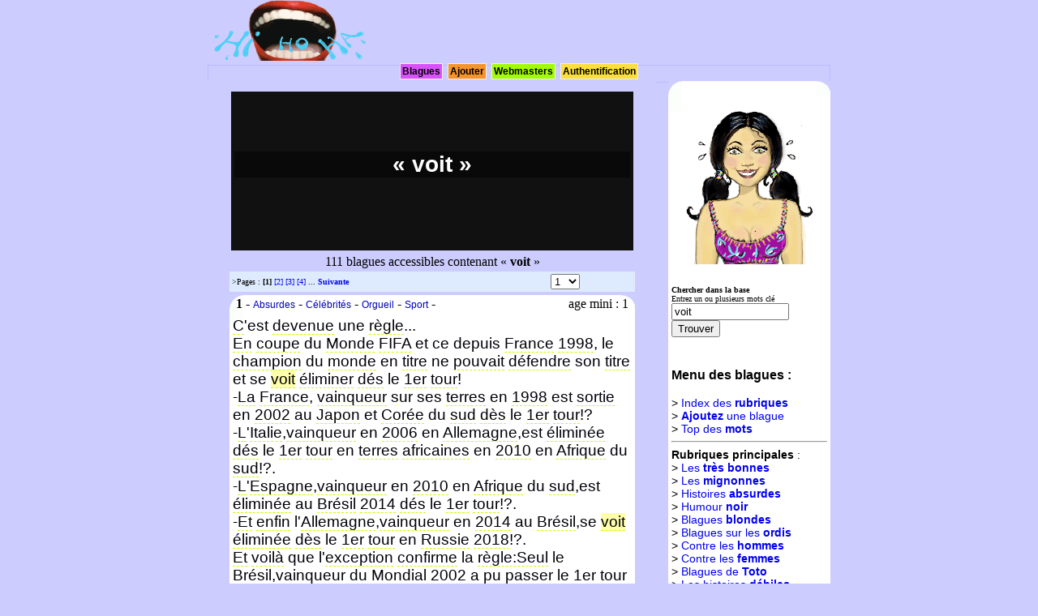

--- FILE ---
content_type: text/html; charset=UTF-8
request_url: https://hihoha.com/blagues/voit
body_size: 6405
content:
<!DOCTYPE HTML PUBLIC "-//W3C//DTD HTML 4.01 Transitional//EN">
<html>
<head>
	<title>Blagues voit </title>
	<meta NAME="Robots" CONTENT="All">
	<meta http-equiv="Content-Type" content="text/html; charset=UTF-8">
	<meta NAME="Revisit-after" CONTENT="1 day">
	<meta http-equiv="content-language" content="fr">
	<meta NAME="description" CONTENT="Blagues voit ,  histoires droles contenant le mot voit">
	<meta NAME="keywords" CONTENT="Blagues voit, drole ,rire , humour , blagues en français, rire voit, histoire drole , humoristique ,voit ,  blague voit, rigoler, se marrer, marrant, satire, comique, ironie, sarcasme, histoire voit, joke voit">
	<link rel="STYLESHEET" type="text/css" href="/hihoha.css">
	<script language="JavaScript" type="text/javascript" src="/fnc.js"></script>
</head>
<body text="#FFFFFF" leftmargin="0" topmargin="0" rightmargin="0" bottommargin="0" marginwidth="0" marginheight="0">
<div align="center">
	

		<div style="width: 768px; height:100px; text-align: left;">
							<div style="width: 200px; height:80px; border: 0px ridge #bbbbff; float:left; background-color:#ccccff;">
				<a href="/"><img src="/img/hihoha-logo.gif" border="0"></a>
			 </div>
			<div class="divpubbandeau">
				<br>
			


			</div>			<div class="divnav">
				
<a href="/blagues/" class="navliens" style="background-color:#d951fb;">Blagues</a>
<a href="/ajouter-blague.php" class="navliens" style="background-color:#f69329;">Ajouter</a>
<a href="/webservices/" class="navliens" style="background-color:#a2fc04;">Webmasters</a>

<a href="/membres/" class="navliens" style="background-color:#fcdf3c;">Authentification</a>

			</div>
		</div>
		<div style="width: 768px; text-align: left;">
			<div class="divpage" style="background-color:#ccccff;">
				
				
				
<br><div align="center"><table width="500" height="200"><tr><td align="center" bgcolor="#111111"><div style="margin:3px;color:#ffffff;"><h1 class="titrepage">  &laquo; voit &raquo; </h1></div></td></tr></table></div><div align="center"> <table><tr><td>111 blagues accessibles contenant &laquo; <b>voit</b> &raquo;  </td></tr></table></div><div align="center"><table bgcolor="#DEEBFF" width="500"><tr><td id="petitetexte">
					>Pages : 
							<b>[1]</b>
							
							<a href="/blagues/voit/2">[2]</a> 
							
							<a href="/blagues/voit/3">[3]</a> 
							
							<a href="/blagues/voit/4">[4]</a> 
							 ... <a href="/blagues/voit/2"> <strong>Suivante</strong> </a></td><form name="pages"><td><select name="p" onchange="window.location='/blagues/voit/'+this.form.p.options[this.form.p.selectedIndex].value"> <option value="1" Selected>1</option>
						 <option value="2">2</option>
						 <option value="3">3</option>
						 <option value="4">4</option>
						 <option value="5">5</option>
						 <option value="6">6</option>
						 <option value="7">7</option>
						 <option value="8">8</option>
						 <option value="9">9</option>
						 <option value="10">10</option>
						 <option value="11">11</option>
						 <option value="12">12</option>
						 <option value="13">13</option>
						 <option value="14">14</option>
						 <option value="15">15</option>
						 <option value="16">16</option>
						 <option value="17">17</option>
						 <option value="18">18</option>
						 <option value="19">19</option>
						 <option value="20">20</option>
						 <option value="21">21</option>
						 <option value="22">22</option>
						 <option value="23">23</option>
						</select></td></form></tr></table></div>	
	<div align="center">
		
		<div class="divblague">
		<div class="bl"><div class="br"><div class="tl"><div class="tr">
		<div style="float:right;">age mini : 1&nbsp;&nbsp;</div>		&nbsp;&nbsp;<b>1</b> -  <a href="/blagues-absurdes/" class="rubblagues">Absurdes</a> -  <a href="/blagues-sur-les-celebrites/" class="rubblagues">Célébrités</a> -  <a href="/blagues-sur-l-orgueil/" class="rubblagues">Orgueil</a> -  <a href="/blagues-sur-le-sport/" class="rubblagues">Sport</a> -  
		<br>
		
		
		<div style="margin:4px;"><span id="textebl"><a id="lienmotcle" href="/blagues/C">C</a>'est <a id="lienmotcle" href="/blagues/devenue">devenue</a> une <a id="lienmotcle" href="/blagues/r%C3%A8gle">règle</a>... <a id="lienmotcle" href="/blagues/%3Cbr%3E%0AEn"><br>
En</a> <a id="lienmotcle" href="/blagues/coupe">coupe</a> du <a id="lienmotcle" href="/blagues/Monde">Monde</a> <a id="lienmotcle" href="/blagues/FIFA">FIFA</a> et ce depuis <a id="lienmotcle" href="/blagues/France">France</a> <a id="lienmotcle" href="/blagues/1998">1998</a>, le <a id="lienmotcle" href="/blagues/champion">champion</a> du <a id="lienmotcle" href="/blagues/monde">monde</a> en <a id="lienmotcle" href="/blagues/titre">titre</a> ne <a id="lienmotcle" href="/blagues/pouvait">pouvait</a> <a id="lienmotcle" href="/blagues/d%C3%A9fendre">défendre</a> son <a id="lienmotcle" href="/blagues/titre">titre</a> et se <span id="lienmotcle" style="background-color: #ffffaa;">voit</span> <a id="lienmotcle" href="/blagues/%C3%A9liminer">éliminer</a> <a id="lienmotcle" href="/blagues/d%C3%A9s">dés</a> le <a id="lienmotcle" href="/blagues/1er">1er</a> <a id="lienmotcle" href="/blagues/tour">tour</a>! <a id="lienmotcle" href="/blagues/%3Cbr%3E%0A"><br>
</a>-<a id="lienmotcle" href="/blagues/La">La</a> <a id="lienmotcle" href="/blagues/France">France</a>, <a id="lienmotcle" href="/blagues/vainqueur">vainqueur</a> sur ses <a id="lienmotcle" href="/blagues/terres">terres</a> en <a id="lienmotcle" href="/blagues/1998">1998</a> est <a id="lienmotcle" href="/blagues/sortie">sortie</a> en <a id="lienmotcle" href="/blagues/2002">2002</a> au <a id="lienmotcle" href="/blagues/Japon">Japon</a> et <a id="lienmotcle" href="/blagues/Cor%C3%A9e">Corée</a> du <a id="lienmotcle" href="/blagues/sud">sud</a> <a id="lienmotcle" href="/blagues/d%C3%A8s">dès</a> le <a id="lienmotcle" href="/blagues/1er">1er</a> <a id="lienmotcle" href="/blagues/tour">tour</a>!? <a id="lienmotcle" href="/blagues/%3Cbr%3E%0A"><br>
</a>-<a id="lienmotcle" href="/blagues/L">L</a>'<a id="lienmotcle" href="/blagues/Italie">Italie</a>,<a id="lienmotcle" href="/blagues/vainqueur">vainqueur</a> en <a id="lienmotcle" href="/blagues/2006">2006</a> en <a id="lienmotcle" href="/blagues/Allemagne">Allemagne</a>,est <a id="lienmotcle" href="/blagues/%C3%A9limin%C3%A9e">éliminée</a> <a id="lienmotcle" href="/blagues/d%C3%A9s">dés</a> le <a id="lienmotcle" href="/blagues/1er">1er</a> <a id="lienmotcle" href="/blagues/tour">tour</a> en <a id="lienmotcle" href="/blagues/terres">terres</a> <a id="lienmotcle" href="/blagues/africaines">africaines</a> en <a id="lienmotcle" href="/blagues/2010">2010</a> en <a id="lienmotcle" href="/blagues/Afrique">Afrique</a> du <a id="lienmotcle" href="/blagues/sud">sud</a>!?. <a id="lienmotcle" href="/blagues/%3Cbr%3E%0A"><br>
</a>-<a id="lienmotcle" href="/blagues/L">L</a>'<a id="lienmotcle" href="/blagues/Espagne">Espagne</a>,<a id="lienmotcle" href="/blagues/vainqueur">vainqueur</a> en <a id="lienmotcle" href="/blagues/2010">2010</a> en <a id="lienmotcle" href="/blagues/Afrique">Afrique</a> du <a id="lienmotcle" href="/blagues/sud">sud</a>,est <a id="lienmotcle" href="/blagues/%C3%A9limin%C3%A9e">éliminée</a> au <a id="lienmotcle" href="/blagues/Br%C3%A9sil">Brésil</a> <a id="lienmotcle" href="/blagues/2014">2014</a> <a id="lienmotcle" href="/blagues/d%C3%A9s">dés</a> le <a id="lienmotcle" href="/blagues/1er">1er</a> <a id="lienmotcle" href="/blagues/tour">tour</a>!?. <a id="lienmotcle" href="/blagues/%3Cbr%3E%0A"><br>
</a>-<a id="lienmotcle" href="/blagues/Et">Et</a> <a id="lienmotcle" href="/blagues/enfin">enfin</a> l'<a id="lienmotcle" href="/blagues/Allemagne">Allemagne</a>,<a id="lienmotcle" href="/blagues/vainqueur">vainqueur</a> en <a id="lienmotcle" href="/blagues/2014">2014</a> au <a id="lienmotcle" href="/blagues/Br%C3%A9sil">Brésil</a>,se <span id="lienmotcle" style="background-color: #ffffaa;">voit</span> <a id="lienmotcle" href="/blagues/%C3%A9limin%C3%A9e">éliminée</a> <a id="lienmotcle" href="/blagues/d%C3%A8s">dès</a> le <a id="lienmotcle" href="/blagues/1er">1er</a> <a id="lienmotcle" href="/blagues/tour">tour</a> en <a id="lienmotcle" href="/blagues/Russie">Russie</a> <a id="lienmotcle" href="/blagues/2018">2018</a>!?. <a id="lienmotcle" href="/blagues/%3Cbr%3E%0AEt"><br>
Et</a> <a id="lienmotcle" href="/blagues/voil%C3%A0">voilà</a> que l'<a id="lienmotcle" href="/blagues/exception">exception</a> <a id="lienmotcle" href="/blagues/confirme">confirme</a> la <a id="lienmotcle" href="/blagues/r%C3%A8gle%3ASeul">règle:Seul</a> le <a id="lienmotcle" href="/blagues/Br%C3%A9sil">Brésil</a>,<a id="lienmotcle" href="/blagues/vainqueur">vainqueur</a> du <a id="lienmotcle" href="/blagues/Mondial">Mondial</a> <a id="lienmotcle" href="/blagues/2002">2002</a> a <a id="lienmotcle" href="/blagues/pu">pu</a> <a id="lienmotcle" href="/blagues/passer">passer</a> le <a id="lienmotcle" href="/blagues/1er">1er</a> <a id="lienmotcle" href="/blagues/tour">tour</a>  <a id="lienmotcle" href="/blagues/%3Cbr%3E%0Aen"><br>
en</a> <a id="lienmotcle" href="/blagues/2006">2006</a> en <a id="lienmotcle" href="/blagues/Allemagne">Allemagne</a>!?   </span>
			<br><br>
			
			<div style="font-size:12px; line-height:14px;">Posté par: Amalek <br></div>
		</div>
				<br>
				
			
			<div align="center">
			<div class="divblaguectrl">
			<div style="float:right;"> note : 9.76 / 10</div>
			<span id="vote_4039" style="font-family: 'Courier New', Courier, monospace;">
				
			</span>&nbsp;&nbsp;&nbsp;.
						
						
			</div>
	 		
				
				<div style="width:476px;border: 1px solid #FFFFD4;text-align:left;">
				
				<div style="font-size:14px;background-color:#DCEAFD;color:#008000;">
				Réagir : <a href="javascript://;" onClick="getformCommentaire(4039)" style="font-size:11px;">Poster un commentaire</a>
				
				</div>
				<div id="AX_Reactions_4039" style="font-family: 'Courier New', Courier, monospace;">
				
				</div>
				
				
				
				</div>


		</div>		
	
		</div>
		
	</div>
	
	</div></div></div></div>
<div class="clear">&nbsp;</div>	

	
	
	
	<script language="JavaScript" type="text/javascript">

		
		makevoteblagues(4039);
	</script>
	
	

	
	
		
	<div align="center">
		
		<div class="divblague">
		<div class="bl"><div class="br"><div class="tl"><div class="tr">
				&nbsp;&nbsp;<b>2</b> -  <a href="/blagues-absurdes/" class="rubblagues">Absurdes</a> -  <a href="/blagues-sur-les-celebrites/" class="rubblagues">Célébrités</a> -  <a href="/blagues-sur-l-orgueil/" class="rubblagues">Orgueil</a> -  <a href="/blagues-sur-le-sport/" class="rubblagues">Sport</a> -  
		<br>
		
		
		<div style="margin:4px;"><span id="textebl"><a id="lienmotcle" href="/blagues/V">V</a> comme <a id="lienmotcle" href="/blagues/Victoire">Victoire</a>... <a id="lienmotcle" href="/blagues/%3Cbr%3E%0AIl"><br>
Il</a> <a id="lienmotcle" href="/blagues/%C3%A9tait">était</a> une <a id="lienmotcle" href="/blagues/fois">fois</a>, une <a id="lienmotcle" href="/blagues/%C3%A9quipe">équipe</a> <a id="lienmotcle" href="/blagues/br%C3%A9silienne">brésilienne</a> de <a id="lienmotcle" href="/blagues/football">football</a> a <a id="lienmotcle" href="/blagues/%C3%A9t%C3%A9">été</a> <a id="lienmotcle" href="/blagues/accueillie">accueillie</a> en <a id="lienmotcle" href="/blagues/Alg%C3%A9rie">Algérie</a> pour <a id="lienmotcle" href="/blagues/disputer">disputer</a> un <a id="lienmotcle" href="/blagues/match">match</a> <a id="lienmotcle" href="/blagues/amical">amical</a>.<a id="lienmotcle" href="/blagues/A">A</a> la <a id="lienmotcle" href="/blagues/veille">veille</a> de la <a id="lienmotcle" href="/blagues/rencontre">rencontre</a>, la <a id="lienmotcle" href="/blagues/t%C3%A9l%C3%A9vision">télévision</a> <a id="lienmotcle" href="/blagues/alg%C3%A9rienne">algérienne</a> est <a id="lienmotcle" href="/blagues/all%C3%A9e">allée</a> <a id="lienmotcle" href="/blagues/visiter">visiter</a> les <a id="lienmotcle" href="/blagues/joueurs">joueurs</a> <a id="lienmotcle" href="/blagues/br%C3%A9siliens">brésiliens</a> <a id="lienmotcle" href="/blagues/%C3%A0">à</a> l'<a id="lienmotcle" href="/blagues/h%C3%B4tel">hôtel</a>.<a id="lienmotcle" href="/blagues/Et">Et</a> <a id="lienmotcle" href="/blagues/voil%C3%A0">voilà</a> qu'on <span id="lienmotcle" style="background-color: #ffffaa;">voit</span> <a id="lienmotcle" href="/blagues/%C3%A0">à</a> la <a id="lienmotcle" href="/blagues/TV">TV</a> un <a id="lienmotcle" href="/blagues/joueur">joueur</a> dans sa <a id="lienmotcle" href="/blagues/chambre">chambre</a> <a id="lienmotcle" href="/blagues/faisant">faisant</a> de la <a id="lienmotcle" href="/blagues/main">main</a> le <a id="lienmotcle" href="/blagues/signe">signe</a> <a id="lienmotcle" href="/blagues/V">V</a> <a id="lienmotcle" href="/blagues/%28%C3%A0">(à</a> l'<a id="lienmotcle" href="/blagues/aide">aide</a> de l'<a id="lienmotcle" href="/blagues/index">index</a> et de l'<a id="lienmotcle" href="/blagues/auriculaire%29">auriculaire)</a> <a id="lienmotcle" href="/blagues/puis">puis</a> se <a id="lienmotcle" href="/blagues/couvera">couvera</a> la <a id="lienmotcle" href="/blagues/t%C3%AAte">tête</a> ! <a id="lienmotcle" href="/blagues/%3Cbr%3E%0ALe"><br>
Le</a> <a id="lienmotcle" href="/blagues/lendemain">lendemain</a> les <a id="lienmotcle" href="/blagues/br%C3%A9siliens">brésiliens</a> <a id="lienmotcle" href="/blagues/remport%C3%A8rent">remportèrent</a> le <a id="lienmotcle" href="/blagues/match">match</a> sur le <a id="lienmotcle" href="/blagues/score">score</a> de <a id="lienmotcle" href="/blagues/2">2</a> <a id="lienmotcle" href="/blagues/buts">buts</a> <a id="lienmotcle" href="/blagues/%C3%A0">à</a> 0 ! <a id="lienmotcle" href="/blagues/Alors">Alors</a> <a id="lienmotcle" href="/blagues/certains">certains</a> ont <a id="lienmotcle" href="/blagues/cru">cru</a> que le <a id="lienmotcle" href="/blagues/joueur">joueur</a> <a id="lienmotcle" href="/blagues/br%C3%A9silien">brésilien</a> a <a id="lienmotcle" href="/blagues/vu">vu</a> <a id="lienmotcle" href="/blagues/juste">juste</a>.<a id="lienmotcle" href="/blagues/Mais">Mais</a> c'<a id="lienmotcle" href="/blagues/%C3%A9tait">était</a> le <a id="lienmotcle" href="/blagues/V">V</a> de la <a id="lienmotcle" href="/blagues/victoire">victoire</a>!       </span>
			<br><br>
			
			<div style="font-size:12px; line-height:14px;">Posté par: Amalek <br></div>
		</div>
				<br>
				
			
			<div align="center">
			<div class="divblaguectrl">
			<div style="float:right;"> note : 9.44 / 10</div>
			<span id="vote_4050" style="font-family: 'Courier New', Courier, monospace;">
				
			</span>&nbsp;&nbsp;&nbsp;.
						
						
			</div>
	 		
				
				<div style="width:476px;border: 1px solid #FFFFD4;text-align:left;">
				
				<div style="font-size:14px;background-color:#DCEAFD;color:#008000;">
				Réagir : <a href="javascript://;" onClick="getformCommentaire(4050)" style="font-size:11px;">Poster un commentaire</a>
				
				</div>
				<div id="AX_Reactions_4050" style="font-family: 'Courier New', Courier, monospace;">
				
				</div>
				
				
				
				</div>


		</div>		
	
		</div>
		
	</div>
	
	</div></div></div></div>
<div class="clear">&nbsp;</div>	

	
	
	
	<script language="JavaScript" type="text/javascript">

		
		makevoteblagues(4050);
	</script>
	
	

	
	
		
	<div align="center">
		
		<div class="divblague">
		<div class="bl"><div class="br"><div class="tl"><div class="tr">
				&nbsp;&nbsp;<b>3</b> -  <a href="/blagues-absurdes/" class="rubblagues">Absurdes</a> -  <a href="/blagues-sur-les-americains/" class="rubblagues">Américains</a> -  <a href="/blagues-sur-les-celebrites/" class="rubblagues">Célébrités</a> -  <a href="/blagues-sur-la-colere/" class="rubblagues">Colère</a> -  <a href="/blagues-horribles/" class="rubblagues">Horribles</a> -  <a href="/blagues-sur-la-politique/" class="rubblagues">Politique</a> -  
		<br>
		
		
		<div style="margin:4px;"><span id="textebl">"<a id="lienmotcle" href="/blagues/Si">Si</a> je ne suis pas <a id="lienmotcle" href="/blagues/%C3%A9lu">élu</a>, ce <a id="lienmotcle" href="/blagues/sera">sera</a> une <a id="lienmotcle" href="/blagues/boucherie">boucherie</a> pour le <a id="lienmotcle" href="/blagues/pays">pays</a>" <a id="lienmotcle" href="/blagues/%3Cbr%3E%0Apr%C3%A9voit"><br>
prévoit</a> pour l'<a id="lienmotcle" href="/blagues/%C3%A9conomie">économie</a> <a id="lienmotcle" href="/blagues/am%C3%A9ricaine">américaine</a> l'<a id="lienmotcle" href="/blagues/ex">ex</a>-<a id="lienmotcle" href="/blagues/pr%C3%A9sident">président</a> <a id="lienmotcle" href="/blagues/Donald">Donald</a> <a id="lienmotcle" href="/blagues/Trump">Trump</a>, <a id="lienmotcle" href="/blagues/candidat">candidat</a> <a id="lienmotcle" href="/blagues/r%C3%A9publicain">républicain</a> <a id="lienmotcle" href="/blagues/%C3%A0">à</a> l'<a id="lienmotcle" href="/blagues/%C3%A9lection">élection</a> <a id="lienmotcle" href="/blagues/am%C3%A9ricaine">américaine</a> de <a id="lienmotcle" href="/blagues/novembre">novembre</a> <a id="lienmotcle" href="/blagues/2024">2024</a>. </span>
			<br><br>
			
			<div style="font-size:12px; line-height:14px;">Source:  Wikimedia <br>Posté par: Amalek <br></div>
		</div>
				<br>
				
			
			<div align="center">
			<div class="divblaguectrl">
			<div style="float:right;"> note : 9.07 / 10</div>
			<span id="vote_4206" style="font-family: 'Courier New', Courier, monospace;">
				
			</span>&nbsp;&nbsp;&nbsp;.
						
						
			</div>
	 		
				
				<div style="width:476px;border: 1px solid #FFFFD4;text-align:left;">
				
				<div style="font-size:14px;background-color:#DCEAFD;color:#008000;">
				Réagir : <a href="javascript://;" onClick="getformCommentaire(4206)" style="font-size:11px;">Poster un commentaire</a>
				
				</div>
				<div id="AX_Reactions_4206" style="font-family: 'Courier New', Courier, monospace;">
				
				</div>
				
				
				
				</div>


		</div>		
	
		</div>
		
	</div>
	
	</div></div></div></div>
<div class="clear">&nbsp;</div>	

	
	
	
	<script language="JavaScript" type="text/javascript">

		
		makevoteblagues(4206);
	</script>
	
	

	
	
		
	<div align="center">
		
		<div class="divblague">
		<div class="bl"><div class="br"><div class="tl"><div class="tr">
		<div style="float:right;">age mini : 1&nbsp;&nbsp;</div>		&nbsp;&nbsp;<b>4</b> -  <a href="/blagues-absurdes/" class="rubblagues">Absurdes</a> -  <a href="/blagues-humour-noir/" class="rubblagues">Humour Noir</a> -  <a href="/blagues-jeux-de-mots/" class="rubblagues">Jeux de Mots</a> -  <a href="/blagues-sur-la-politique/" class="rubblagues">Politique</a> -  
		<br>
		
		
		<div style="margin:4px;"><span id="textebl">                         <a id="lienmotcle" href="/blagues/%3Cbr%3E%0A"><br>
</a>                <a id="lienmotcle" href="/blagues/Deux">Deux</a> <a id="lienmotcle" href="/blagues/hommes">hommes</a> <a id="lienmotcle" href="/blagues/discutent">discutent</a> dans un <a id="lienmotcle" href="/blagues/caf%C3%A9">café</a>. <a id="lienmotcle" href="/blagues/%3Cbr%3E%0A"><br>
</a>          - " <a id="lienmotcle" href="/blagues/L">L</a>'<a id="lienmotcle" href="/blagues/occasion">occasion</a> fait le <a id="lienmotcle" href="/blagues/larron">larron</a> <a id="lienmotcle" href="/blagues/%28">(</a> le <a id="lienmotcle" href="/blagues/voleur">voleur</a> <a id="lienmotcle" href="/blagues/%29">)</a>." dit l'un d'eux. <a id="lienmotcle" href="/blagues/%3Cbr%3E%0A"><br>
</a>          -  " <a id="lienmotcle" href="/blagues/Et">Et</a> le <a id="lienmotcle" href="/blagues/manque">manque</a> d'<a id="lienmotcle" href="/blagues/occasion">occasion</a> fait l'<a id="lienmotcle" href="/blagues/honn%C3%AAte">honnête</a> <a id="lienmotcle" href="/blagues/homme">homme</a> ". <a id="lienmotcle" href="/blagues/R%C3%A9plique">Réplique</a> l'autre. <a id="lienmotcle" href="/blagues/%3Cbr%3E%0A"><br>
</a>           - " <a id="lienmotcle" href="/blagues/Qui">Qui</a> <a id="lienmotcle" href="/blagues/vole">vole</a> un <a id="lienmotcle" href="/blagues/%C5%93uf">œuf</a> se <span id="lienmotcle" style="background-color: #ffffaa;">voit</span> <a id="lienmotcle" href="/blagues/condamn%C3%A9">condamné</a> ". <a id="lienmotcle" href="/blagues/reprend">reprend</a> le <a id="lienmotcle" href="/blagues/premier">premier</a>.  <a id="lienmotcle" href="/blagues/%3Cbr%3E%0A"><br>
</a>           - " <a id="lienmotcle" href="/blagues/Et">Et</a> celui qui qui <a id="lienmotcle" href="/blagues/vole">vole</a> un <a id="lienmotcle" href="/blagues/%C3%A9tat">état</a> se <span id="lienmotcle" style="background-color: #ffffaa;">voit</span> <a id="lienmotcle" href="/blagues/couronn%C3%A9">couronné</a> ". <a id="lienmotcle" href="/blagues/Ajoute">Ajoute</a> l'autre.  </span>
			<br><br>
			
			<div style="font-size:12px; line-height:14px;">Posté par: Amalek <br></div>
		</div>
				<br>
				
			
			<div align="center">
			<div class="divblaguectrl">
			<div style="float:right;"> note : 7.62 / 10</div>
			<span id="vote_3707" style="font-family: 'Courier New', Courier, monospace;">
				
			</span>&nbsp;&nbsp;&nbsp;.
						
						
			</div>
	 		
				
				<div style="width:476px;border: 1px solid #FFFFD4;text-align:left;">
				
				<div style="font-size:14px;background-color:#DCEAFD;color:#008000;">
				Réagir : <a href="javascript://;" onClick="getformCommentaire(3707)" style="font-size:11px;">Poster un commentaire</a>
				
				</div>
				<div id="AX_Reactions_3707" style="font-family: 'Courier New', Courier, monospace;">
				
				</div>
				
				
				
				</div>


		</div>		
	
		</div>
		
	</div>
	
	</div></div></div></div>
<div class="clear">&nbsp;</div>	

	
	
	
	<script language="JavaScript" type="text/javascript">

		
		makevoteblagues(3707);
	</script>
	
	

	
	
		
	<div align="center">
		
		<div class="divblague">
		<div class="bl"><div class="br"><div class="tl"><div class="tr">
				&nbsp;&nbsp;<b>5</b> -  <a href="/blagues-pour-adultes/" class="rubblagues">Adultes</a> -  <a href="/blagues-sur-la-luxure/" class="rubblagues">Luxure</a> -  <a href="/blagues-sur-toto/" class="rubblagues">Toto</a> -  
		<br>
		
		
		<div style="margin:4px;"><span id="textebl"><a id="lienmotcle" href="/blagues/Toto">Toto</a> <a id="lienmotcle" href="/blagues/rentre">rentre</a> dans la <a id="lienmotcle" href="/blagues/chambre">chambre</a> de sa <a id="lienmotcle" href="/blagues/m%C3%A8re">mère</a> et <span id="lienmotcle" style="background-color: #ffffaa;">voit</span> son <a id="lienmotcle" href="/blagues/p%C3%A8re">père</a> en <a id="lienmotcle" href="/blagues/train">train</a> de la <a id="lienmotcle" href="/blagues/baiser">baiser</a>, <a id="lienmotcle" href="/blagues/%C3%A9nerver">énerver</a> il <a id="lienmotcle" href="/blagues/rentre">rentre</a> dans la <a id="lienmotcle" href="/blagues/chambre">chambre</a> de sa <a id="lienmotcle" href="/blagues/grand">grand</a> <a id="lienmotcle" href="/blagues/m%C3%A8re">mère</a> et la <a id="lienmotcle" href="/blagues/baise">baise</a>.  <a id="lienmotcle" href="/blagues/%3Cbr%3E%0ASa"><br>
Sa</a> <a id="lienmotcle" href="/blagues/soeur">soeur</a> arrive et lui demande <a id="lienmotcle" href="/blagues/pourquoi">pourquoi</a> il <a id="lienmotcle" href="/blagues/baise">baise</a> sa <a id="lienmotcle" href="/blagues/grand">grand</a>-<a id="lienmotcle" href="/blagues/m%C3%A8re">mère</a>, <a id="lienmotcle" href="/blagues/%3Cbr%3E%0A"><br>
</a>"il <a id="lienmotcle" href="/blagues/baise">baise</a> ma <a id="lienmotcle" href="/blagues/m%C3%A8re">mère</a>, alors moi je lui <a id="lienmotcle" href="/blagues/baise">baise</a> la sienne !!!"  </span>
			<br><br>
			
			<div style="font-size:12px; line-height:14px;"></div>
		</div>
				<br>
				
			
			<div align="center">
			<div class="divblaguectrl">
			<div style="float:right;"> note : 4.88 / 10</div>
			<span id="vote_48" style="font-family: 'Courier New', Courier, monospace;">
				
			</span>&nbsp;&nbsp;&nbsp;.
						
						
			</div>
	 		
				
				<div style="width:476px;border: 1px solid #FFFFD4;text-align:left;">
				
				<div style="font-size:14px;background-color:#DCEAFD;color:#008000;">
				Réagir : <a href="javascript://;" onClick="getformCommentaire(48)" style="font-size:11px;">Poster un commentaire</a>
				
				</div>
				<div id="AX_Reactions_48" style="font-family: 'Courier New', Courier, monospace;">
				
				</div>
				
				
				
				</div>


		</div>		
	
		</div>
		
	</div>
	
	</div></div></div></div>
<div class="clear">&nbsp;</div>	

	
	
	
	<script language="JavaScript" type="text/javascript">

		
		makevoteblagues(48);
	</script>
	
	

	
	
	
<br>
<br>

	<div align="center"><table bgcolor="#DEEBFF" width="500"><tr><td id="petitetexte">
					>Pages : 
							<b>[1]</b>
							
							<a href="/blagues/voit/2">[2]</a> 
							
							<a href="/blagues/voit/3">[3]</a> 
							
							<a href="/blagues/voit/4">[4]</a> 
							 ... <a href="/blagues/voit/2"> <strong>Suivante</strong> </a></td><form name="pages"><td><select name="p" onchange="window.location='/blagues/voit/'+this.form.p.options[this.form.p.selectedIndex].value"> <option value="1" Selected>1</option>
						 <option value="2">2</option>
						 <option value="3">3</option>
						 <option value="4">4</option>
						 <option value="5">5</option>
						 <option value="6">6</option>
						 <option value="7">7</option>
						 <option value="8">8</option>
						 <option value="9">9</option>
						 <option value="10">10</option>
						 <option value="11">11</option>
						 <option value="12">12</option>
						 <option value="13">13</option>
						 <option value="14">14</option>
						 <option value="15">15</option>
						 <option value="16">16</option>
						 <option value="17">17</option>
						 <option value="18">18</option>
						 <option value="19">19</option>
						 <option value="20">20</option>
						 <option value="21">21</option>
						 <option value="22">22</option>
						 <option value="23">23</option>
						</select></td></form></tr></table></div>				<br>
				
								<br>
				
			</div>
			<div style="width: 200px;  float:right;background-color:#ffffff;>
				<div class="bl2"><div class="br2"><div class="tl2"><div class="tr2">
				<br>
				
				
				<br>
				<br>
				
				<div align="center"><img src="/img/hihoha-nana.gif"></div>
				<br><br>
				
				<div style="margin:4px;">
				<form action="" name="chbla" id="chbla" onSubmit="return validrechform_b();">
				<strong>Chercher dans la base</strong><br>
				
<span class="petittexte">Entrez un ou plusieurs mots clé</span><br>

<input type="text" name="cle" value="voit" size="16" maxlength="32">
<input type="button" name="butt" value="Trouver" onClick="return validrechform_b();">
</form>
</div>



				

<br>

				
				
<div style="font-size:14px;margin:4px;font-family : Arial, Helvetica, sans-serif;">
<h3>Menu des blagues : </h3>
> <a href="/blagues/" title="rubriques">Index des <b>rubriques</b></a>	<br>

> <a href="/ajouter-blague.php" title="sans créer de compte!" ><b>Ajoutez</b> une blague</a><br>


> <a href="/tag-cloud.php" title="mots clé">Top des <b>mots</b></a>	<br>
<hr>


<strong>Rubriques principales</strong> : <br>

> <a href="/blagues-tres-bonnes/" title="imaginatives">Les <b>très bonnes</b></a><br>
> <a href="/blagues-mignonnes/" title="Mignonnes, à lire en déjeunant par exemple">Les <b>mignonnes</b></a><br>

> <a href="/blagues-absurdes/" title="Ces histoires qui laissent perplexe">Histoires <b>absurdes</b></a><br>
> <a href="/blagues-humour-noir/" title="Frissons...">Humour <b>noir</b></a><br>
> <a href="/blagues-sur-les-blondes/" title="Intelligence spéciale">Blagues <b>blondes</b></a><br>
> <a href="/blagues-sur-l-informatique/" title="Le royaume de la stupéfaction">Blagues sur les <b>ordis</b></a><br>
> <a href="/blagues-sur-la-mysandrie/" title="Tous des machos">Contre les <b>hommes</b></a><br>
> <a href="/blagues-sur-la-mysoginie/" title="Toutes des garces">Contre les <b>femmes</b></a><br>
> <a href="/blagues-sur-toto/" title="la teuté à toto">Blagues de  <b>Toto</b></a><br>

> <a href="/blagues-debiles/" title="Tarées, oufs, toquées">Les histoires <b>débiles</b></a><br>
> <a href="/blagues-sur-les-animaux/" title="Animal">Les histoires d'<b>animaux</b></a><br>
> <a href="/blagues-jeux-de-mots/" title="jonglage de syllabes"><b>Jeux de mots</b></a><br>
> <a href="/blagues-pour-adultes/" title="public averti">Histoires d'<b>adultes</b></a><br>
> <a href="/blagues-coquines/" title="grivoises aussi">Histoires <b>coquines</b></a><br>
> <a href="/blagues-sur-la-luxure/" title="décadence">Zone <b>luxure</b></a><br>
> <a href="/blagues-sur-l-argent/" title="le fric">Histoires d'<b>argent</b></a><br>
> <a href="/blagues-chez-le-medecin/" title="toubib à l'aide!">Histoires de <b>docteurs</b></a><br>
<br>
> <a href="/blagues-en-vrac/" title="blagues au kilo">Les blagues <b>en vrac</b></a><br>
<br>

et aussi :<br>
<a href="/blagues-sur-l-alcoolisme/" title="biere et punk"><b>alcool</b></a>,
<a href="/blagues-sur-les-automobilistes/" title="vrooom"><b>en voiture !</b></a>,
<a href="/blagues-comble/" title="vrooom"><b>le&nbsp;comble</b></a>,
<a href="/blagues-sur-les-meprises/" title="oups!"><b>méprises</b></a>,
<a href="/blagues-sur-la-bouffe/" title="miam!"><b>bouffe</b></a>,
<a href="/blagues-caca-pipi/" title="arheuu!"><b>caca-pipi</b></a>,
<a href="/blagues-sur-les-gendarmes/" title="vos papiers!"><b>gendarmes</b></a>,
<a href="/blagues-devinettes/" title="devine!"><b>devinettes</b></a>...


<br>
<br>





				


</div>
<br><br>


				
				
				
				<br>
				<div align="center">
				
<br>




<div style="font-size:1.2rem;margin:4px;font-family : Arial, Helvetica, sans-serif;"><h4>Citation du jour</h4><a href="https://citations.education/mots/effrayer" target="_blank">Effrayant</a> et <a href="https://citations.education/mots/banal" target="_blank">banal</a> ! C'est une <a href="https://citations.education/mots/combinaison" target="_blank">combinaison</a> <a href="https://citations.education/mots/atroce" target="_blank">atroce</a>, la <a href="https://citations.education/mots/pire" target="_blank">pire</a> de toutes. <br/>[ <a href="https://citations.education/auteur/Elisabeth-Taylor" target="_blank">Elisabeth Taylor</a> ]</div>
<br>
<br>
								<!-- AddThis Button BEGIN -->
<script type="text/javascript">addthis_pub  = 'kenwat';</script>
<a href="http://www.addthis.com/bookmark.php" onmouseover="return addthis_open(this, '', '[URL]', '[TITLE]')" onmouseout="addthis_close()" onclick="return addthis_sendto()"><img src="http://s9.addthis.com/button1-addthis.gif" width="125" height="16" border="0" alt="" /></a><script type="text/javascript" src="http://s7.addthis.com/js/152/addthis_widget.js"></script>
<!-- AddThis Button END -->
</div>
<br>
<br>
<br>
				
				</div>
				
				
				</div></div></div></div>
<div class="clear">&nbsp;</div
			</div>
			
		</div>
		


		<div align="center">

		<div style="width: 768px; text-align: left;clear:both;margin:12px;">
			
			<br><br>
<div style="width: 580px;background-color:#ffffff;margin:8px;padding:8px; border: 1px ridge #ccccff;">


 [ <a href="https://www.eterritoire.fr/evenements/france,occitanie,gers/" title="Agenda culturel du Gers" target="_blank">Agenda des sorties dans le Gers</a>  ]  [ <a href="https://www.eterritoire.fr/evenements/" title="Agenda culturel" target="_blank">Agenda des sorties en France</a>  ]  [ <a href="https://citations.education" title="Citations" target="_blank">Citations</a>  ] 
<br>
						



					

<br><br>

Contacter le webmaster : webmaster at hihoha.com


<br>
<br>
<br>


</div>
			
		</div>
		</div>
</div>


 
 
 
 
 <script src="http://www.google-analytics.com/urchin.js" type="text/javascript">
</script>
<script type="text/javascript">
_uacct = "UA-3936779-1";
urchinTracker();
</script>
 
 
 
 
 <a href="http://www.xiti.com/xiti.asp?s=297122" title="WebAnalytics">
<script type="text/javascript">
<!--
Xt_param = 's=297122&p=blagues voit ';
try {Xt_r = top.document.referrer;}
catch(e) {Xt_r = document.referrer; }
Xt_h = new Date();
Xt_i = '<img width="39" height="25" border="0" alt="" ';
Xt_i += 'src="http://logv7.xiti.com/hit.xiti?'+Xt_param;
Xt_i += '&hl='+Xt_h.getHours()+'x'+Xt_h.getMinutes()+'x'+Xt_h.getSeconds();
if(parseFloat(navigator.appVersion)>=4)
{Xt_s=screen;Xt_i+='&r='+Xt_s.width+'x'+Xt_s.height+'x'+Xt_s.pixelDepth+'x'+Xt_s.colorDepth;}
document.write(Xt_i+'&ref='+Xt_r.replace(/[<>"]/g, '').replace(/&/g, '$')+'" title="Internet Audience">');
//-->
</script>
<noscript>
Mesure d'audience ROI statistique webanalytics par <img width="39" height="25" src="http://logv7.xiti.com/hit.xiti?s=297122&p=" alt="WebAnalytics" />
</noscript></a>

 

</body>
</html> 

--- FILE ---
content_type: application/javascript
request_url: https://hihoha.com/fnc.js
body_size: 2372
content:


function OpenWin(url,name, w, h)
{
	  var szParams = "toolbar=no,,width=" + w + ",height=" + h + ",scrollbars=yes,location=no,directories=no,status=yes,menubar=no,resizable=yes"
	  win = window.open(url,name, szParams);
	  win.focus();
} 




		function generatepwd(longu){
			var strVowel = "aeiou";
			var strConsonant = "bcdfghjklmnprstv";
			var strDoubleConsonant = "cdfglmnprst";
			var pass="";
			for (n=0;n<longu+1;n++){
				randnum=(Math.random()+Math.random())/2;
				rand2=(Math.random()+Math.random())/2;
				if (randnum<0.2){tmp=strConsonant.charAt(strConsonant.length*rand2);}
				else if(randnum<0.6){tmp=strVowel.charAt(strVowel.length*rand2);}
				else if(randnum>0.95){tmp=strDoubleConsonant.charAt(strDoubleConsonant.length*rand2);}
				else{tmp=strConsonant.charAt(strConsonant.length*rand2);}
				pass+=tmp;
			}
			return pass;
		}
	
		function initcss(ch){
			ch.style.color="#002200";
			ch.style.backgroundColor="#ffF5ff";
		}
		
		
		function okcss(ch){
			ch.style.backgroundColor="#ccffcc";
			ch.style.color="#000000";
		}
		
		function badcss(ch){
			ch.style.backgroundColor="#ff0033";
			ch.style.color="#ffffff";
		}
		function validemail(zemail){
			if (zemail.length>1){ 
				regxp = /^\w+([\.-]?\w+)*@\w+([\.-]?\w+)*(\.\w{2,10})+$/;
		        if (regxp.test(zemail) == true) {return true; }
				else {return false;}
			}
			else{return false;}	
		}
		
		function validelogin(zlogin){
			if (zlogin.length>1){ return true; }
			else{return false;}
		}
		
		function validepwd(zpwd){
			if (zpwd.length>3){ return true; }
			else{return false;}
		}
		
function validrechform_b(){
	if (document.chbla.cle.value!=""){ 
		var cle=document.chbla.cle.value;
		var urlax='/blagues/'+cle;
		window.location.href=urlax;
	
	}
	return false;   
}	






// ajax ;

		var xmlHttp;
		var lastid;
		var wheretowrite;
		
		
		
		function AX_getdata(strurl){
			AX_xmlHttpform=GetXmlHttpObject();
			if (AX_xmlHttpform==null){
				alert ("Attention: votre navigateur n'est pas compatible Ajax");
				return;
			} 
			var xpdate=new Date();
			var url=strurl;
			url=url+"&sid="+xpdate;
			AX_xmlHttpform.onreadystatechange=AX_stateformChanged ;
			AX_xmlHttpform.open("GET",url,true);
			AX_xmlHttpform.setRequestHeader("Content-type", "application/x-www-form-urlencoded;harset=ISO-8859-15;");
			AX_xmlHttpform.send(null);
			
		}	
		
		
		
		function AX_postdata(strurl,parameters){
			AX_xmlHttpform=GetXmlHttpObject();
			if (AX_xmlHttpform==null){
				alert ("Attention: votre navigateur n'est pas compatible Ajax");
				return;
			} 
			var xpdate=new Date();
			var url=strurl;
			AX_xmlHttpform.onreadystatechange=AX_stateformChanged ;
			AX_xmlHttpform.open("POST",url,true);
			AX_xmlHttpform.setRequestHeader("Content-type", "application/x-www-form-urlencoded;harset=ISO-8859-15;");
		   	AX_xmlHttpform.setRequestHeader("Content-length", parameters.length);
		   	AX_xmlHttpform.setRequestHeader("Connection", "close");
		 	AX_xmlHttpform.send(parameters);
		}
		
		function stateChanged(){ 
			if (xmlHttp.readyState==4 || xmlHttp.readyState=="complete"){ 
				var lediv="vote_"+lastid;
				document.getElementById(lediv).innerHTML=xmlHttp.responseText 
			} 
			//document.getElementById('boutonlettre').style.disabled=false;
		} 
		
		function AX_stateformChanged(){ 
			if (AX_xmlHttpform.readyState==4 || AX_xmlHttpform.readyState=="complete"){ 
				document.getElementById(wheretowrite).innerHTML=AX_xmlHttpform.responseText 
			} 
		} 


		
		function GetXmlHttpObject(){ 
			var objXMLHttp=null;
			if (window.XMLHttpRequest){
				objXMLHttp=new XMLHttpRequest();
			}else if (window.ActiveXObject){
				objXMLHttp=new ActiveXObject("Microsoft.XMLHTTP");
			}
			return objXMLHttp;
		} 
		
		
		function AX_postCommentaire(idb) {
		    eval("var field_titrecmtr='titrecmtr_'+idb");
			eval("var field_textecmtr='textecmtr_'+idb");
			var xpdate=new Date();
			var poststr = "t=cmtr&m=1&idb=" + idb +
		                "&titrecmtr=" + encodeURI( document.getElementById(field_titrecmtr).value )+
						"&textecmtr=" + encodeURI( document.getElementById(field_textecmtr).value )+
						"&tps="+xpdate;
			var strurl='/inc/react_ajax.php';
			wheretowrite="AX_Reactions_"+idb;
			AX_postdata(strurl,poststr);
			//alert(strurl);
		}
		
		function getformCommentaire(idb){
			var strurl='/inc/react_ajax.php?t=cmtr&idb='+idb;
			//alert(strurl);
			wheretowrite="AX_Reactions_"+idb;
			AX_getdata(strurl);
			
		}		
		
		function getlistCommentaire(idb){
			var strurl='/inc/react_ajax.php?t=cmtr&m=2&idb='+idb;
			//alert(strurl);
			wheretowrite="AX_Reactions_"+idb;
			AX_getdata(strurl);
			
		}	
		
		function vote(idb,note){
			xmlHttp=GetXmlHttpObject();
			var xpdate=new Date();
			var lediv="vote_"+idb;
			var str=idb+"-"+note;
			var url="/inc/voteb_ajax.php";
			url=url+"?q="+str;
			url=url+"&sid="+xpdate;
			if (xmlHttp==null){
				alert ("Ce navigateur n'est pas compatible AJAX");
				return;
			} 
			document.getElementById(lediv).innerHTML="Veuillez patienter...";
			lastid=idb;
			wheretowrite=lediv;
			
			datee=new Date;
			datee.setDate(datee.getDate()+1);
			EcrireCookie(lediv, 1, datee,"/");
			
			xmlHttp.onreadystatechange=stateChanged ;
			xmlHttp.open("GET",url,true);
			xmlHttp.send(null);
			
		}
		
		function activeadulte(onoff){
			datee=new Date;
			datee.setMonth(datee.getMonth()+1);
			if (onoff==1){
				EcrireCookie('adulteactif', 1, datee,"/");
			}else{
				EcrireCookie('adulteactif', 0, datee,"/");
			}
			window.location.reload(true);
			return true;	
		}
		
		function activechoquant(onoff){
			datee=new Date;
			datee.setMonth(datee.getMonth()+1);
			if (onoff==1){
				EcrireCookie('choquanteactif', 1, datee,"/");
			}else{
				EcrireCookie('choquantactif', 0, datee,"/");
			}
			window.location.reload(true);
			return true;	
		}
		

		
		
		
		
function EcrireCookie(nom, valeur){
	var argv=EcrireCookie.arguments;
	var argc=EcrireCookie.arguments.length;
	var expires=(argc > 2) ? argv[2] : null;
	var path=(argc > 3) ? argv[3] : null;
	var domain=(argc > 4) ? argv[4] : null;
	var secure=(argc > 5) ? argv[5] : false;
	document.cookie=nom+"="+escape(valeur)+
	((expires==null) ? "" : ("; expires="+expires.toGMTString()))+
	((path==null) ? "" : ("; path="+path))+
	((domain==null) ? "" : ("; domain="+domain))+
	((secure==true) ? "; secure" : "");
}
		
		
function getCookieVal(offset){

	var endstr=document.cookie.indexOf (";", offset);
	if (endstr==-1) endstr=document.cookie.length;
	return unescape(document.cookie.substring(offset, endstr)); 
}

function LireCookie(nom){
	var arg=nom+"=";
	var alen=arg.length;
	var clen=document.cookie.length;
	var i=0;
	while (i<clen){
		var j=i+alen;
		if (document.cookie.substring(i, j)==arg) return getCookieVal(j);
		i=document.cookie.indexOf(" ",i)+1;
		if (i==0) break;
	}
	return null; 
}


function makevoteblagues(idb){
	var lediv="vote_"+idb;
	var cookiee=LireCookie(lediv);
	if (cookiee==1){
		var lehtml='<div style="float:left;">Vous avez déjà voté pour cette blague aujourd\'hui</div>';
	}else{
	
		var lehtml='<div style="float:left;">Voter:</div>';
		for (n=0;n<11;n++){
			lehtml+='<div class="bvote" style="cursor: pointer;" onclick="vote('+idb+','+n+');">'+n+'</div>';
		}
	}
		document.getElementById(lediv).innerHTML=lehtml;

}
		
		

function makecommentfield(idb){
		
	
}		